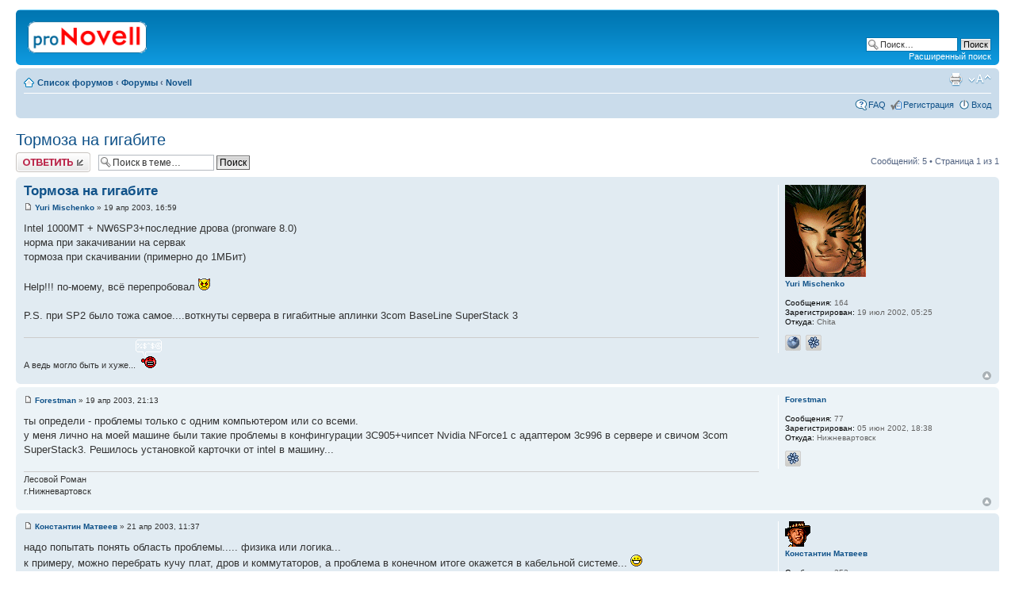

--- FILE ---
content_type: text/html; charset=UTF-8
request_url: http://novell.org.ru/forum/viewtopic.php?p=10715
body_size: 5455
content:
<!DOCTYPE html PUBLIC "-//W3C//DTD XHTML 1.0 Strict//EN" "http://www.w3.org/TR/xhtml1/DTD/xhtml1-strict.dtd">
<html xmlns="http://www.w3.org/1999/xhtml" dir="ltr" lang="ru-ru" xml:lang="ru-ru">
<head>

<meta http-equiv="content-type" content="text/html; charset=UTF-8" />
<meta http-equiv="content-style-type" content="text/css" />
<meta http-equiv="content-language" content="ru-ru" />
<meta http-equiv="imagetoolbar" content="no" />
<meta name="resource-type" content="document" />
<meta name="distribution" content="global" />
<meta name="copyright" content="2002-2010 proNovell Team" />
<meta name="keywords" content="" />
<meta name="description" content="" />
<meta http-equiv="X-UA-Compatible" content="IE=EmulateIE7; IE=EmulateIE9" />

<title>proNovell &bull; Просмотр темы - Тормоза на гигабите</title>



<script type="text/javascript">
// <![CDATA[
	var jump_page = 'Введите номер страницы, на которую хотите перейти:';
	var on_page = '1';
	var per_page = '';
	var base_url = '';
	var style_cookie = 'phpBBstyle';
	var style_cookie_settings = '; path=/; domain=novell.org.ru';
	var onload_functions = new Array();
	var onunload_functions = new Array();

	

	/**
	* Find a member
	*/
	function find_username(url)
	{
		popup(url, 760, 570, '_usersearch');
		return false;
	}

	/**
	* New function for handling multiple calls to window.onload and window.unload by pentapenguin
	*/
	window.onload = function()
	{
		for (var i = 0; i < onload_functions.length; i++)
		{
			eval(onload_functions[i]);
		}
	}

	window.onunload = function()
	{
		for (var i = 0; i < onunload_functions.length; i++)
		{
			eval(onunload_functions[i]);
		}
	}

// ]]>
</script>
<script type="text/javascript" src="./styles/prosilver/template/styleswitcher.js"></script>
<script type="text/javascript" src="./styles/prosilver/template/forum_fn.js"></script>

<link href="./styles/prosilver/theme/print.css" rel="stylesheet" type="text/css" media="print" title="printonly" />
<link href="./style.php?id=1&amp;lang=en&amp;sid=9a1e150a35f182cf873bfd08074b8fc8" rel="stylesheet" type="text/css" media="screen, projection" />

<link href="./styles/prosilver/theme/normal.css" rel="stylesheet" type="text/css" title="A" />
<link href="./styles/prosilver/theme/medium.css" rel="alternate stylesheet" type="text/css" title="A+" />
<link href="./styles/prosilver/theme/large.css" rel="alternate stylesheet" type="text/css" title="A++" />



</head>

<body id="phpbb" class="section-viewtopic ltr">

<div id="wrap">
	<a id="top" name="top" accesskey="t"></a>
	<div id="page-header">
		<div class="headerbar">
			<div class="inner"><span class="corners-top"><span></span></span>

			<div id="site-description">
				<a href="./index.php?sid=9a1e150a35f182cf873bfd08074b8fc8" title="Список форумов" id="logo"><img src="./styles/prosilver/imageset/proNovell.gif" width="150" height="40" alt="" title="" /></a>
				<p class="skiplink"><a href="#start_here">Пропустить</a></p>
			</div>

		
			<div id="search-box">
				<form action="./search.php?sid=9a1e150a35f182cf873bfd08074b8fc8" method="post" id="search">
				<fieldset>
					<input name="keywords" id="keywords" type="text" maxlength="128" title="Ключевые слова" class="inputbox search" value="Поиск…" onclick="if(this.value=='Поиск…')this.value='';" onblur="if(this.value=='')this.value='Поиск…';" />
					<input class="button2" value="Поиск" type="submit" /><br />
					<a href="./search.php?sid=9a1e150a35f182cf873bfd08074b8fc8" title="Параметры расширенного поиска">Расширенный поиск</a> 
				</fieldset>
				</form>
			</div>
		

			<span class="corners-bottom"><span></span></span></div>
		</div>

		<div class="navbar">
			<div class="inner"><span class="corners-top"><span></span></span>

			<ul class="linklist navlinks">
				<li class="icon-home"><a href="./index.php?sid=9a1e150a35f182cf873bfd08074b8fc8" accesskey="h">Список форумов</a>  <strong>&#8249;</strong> <a href="./viewforum.php?f=7&amp;sid=9a1e150a35f182cf873bfd08074b8fc8">Форумы</a> <strong>&#8249;</strong> <a href="./viewforum.php?f=1&amp;sid=9a1e150a35f182cf873bfd08074b8fc8">Novell</a></li>

				<li class="rightside"><a href="#" onclick="fontsizeup(); return false;" onkeypress="return fontsizeup(event);" class="fontsize" title="Изменить размер шрифта">Изменить размер шрифта</a></li>

				<li class="rightside"><a href="./viewtopic.php?f=1&amp;t=1718&amp;sid=9a1e150a35f182cf873bfd08074b8fc8&amp;view=print" title="Версия для печати" accesskey="p" class="print">Версия для печати</a></li>
			</ul>

			

			<ul class="linklist rightside">
				<li class="icon-faq"><a href="./faq.php?sid=9a1e150a35f182cf873bfd08074b8fc8" title="Часто задаваемые вопросы">FAQ</a></li>
				<li class="icon-register"><a href="./ucp.php?mode=register&amp;sid=9a1e150a35f182cf873bfd08074b8fc8">Регистрация</a></li>
					<li class="icon-logout"><a href="./ucp.php?mode=login&amp;sid=9a1e150a35f182cf873bfd08074b8fc8" title="Вход" accesskey="x">Вход</a></li>
				
			</ul>

			<span class="corners-bottom"><span></span></span></div>
		</div>

	</div>

	<a name="start_here"></a>
	<div id="page-body">
		
<h2><a href="./viewtopic.php?f=1&amp;t=1718&amp;sid=9a1e150a35f182cf873bfd08074b8fc8">Тормоза на гигабите</a></h2>
<!-- NOTE: remove the style="display: none" when you want to have the forum description on the topic body --><div style="display: none !important;">Обсуждение технических вопросов по продуктам Novell<br /></div>

<div class="topic-actions">

	<div class="buttons">
	
		<div class="reply-icon"><a href="./posting.php?mode=reply&amp;f=1&amp;t=1718&amp;sid=9a1e150a35f182cf873bfd08074b8fc8" title="Ответить"><span></span>Ответить</a></div>
	
	</div>

	
		<div class="search-box">
			<form method="post" id="topic-search" action="./search.php?t=1718&amp;sid=9a1e150a35f182cf873bfd08074b8fc8">
			<fieldset>
				<input class="inputbox search tiny"  type="text" name="keywords" id="search_keywords" size="20" value="Поиск в теме…" onclick="if(this.value=='Поиск в теме…')this.value='';" onblur="if(this.value=='')this.value='Поиск в теме…';" />
				<input class="button2" type="submit" value="Поиск" />
				<input type="hidden" value="1718" name="t" />
				<input type="hidden" value="msgonly" name="sf" />
			</fieldset>
			</form>
		</div>
	
		<div class="pagination">
			Сообщений: 5
			 &bull; Страница <strong>1</strong> из <strong>1</strong>
		</div>
	

</div>
<div class="clear"></div>


	<div id="p10685" class="post bg2">
		<div class="inner"><span class="corners-top"><span></span></span>

		<div class="postbody">
			

			<h3 class="first"><a href="#p10685">Тормоза на гигабите</a></h3>
			<p class="author"><a href="./viewtopic.php?p=10685&amp;sid=9a1e150a35f182cf873bfd08074b8fc8#p10685"><img src="./styles/prosilver/imageset/icon_post_target.gif" width="11" height="9" alt="Сообщение" title="Сообщение" /></a> <strong><a href="./memberlist.php?mode=viewprofile&amp;u=225&amp;sid=9a1e150a35f182cf873bfd08074b8fc8">Yuri Mischenko</a></strong> &raquo; 19 апр 2003, 16:59 </p>

			

			<div class="content">Intel 1000MT + NW6SP3+последние дрова (pronware 8.0)
<br />норма при закачивании на сервак
<br />тормоза при скачивании (примерно до 1МБит)
<br />
<br />Help!!! по-моему, всё перепробовал <img src="./images/smilies/icon_evil.gif" alt=":evil:" title="Evil or Very Mad" /> 
<br />
<br />P.S. при SP2 было тожа самое....воткнуты сервера в гигабитные аплинки 3com BaseLine SuperStack 3</div>

			<div id="sig10685" class="signature">А ведь могло быть и хуже...<img src="./images/smilies/new_cussing.gif" alt=":bad-words:" title="Cussing out" /></div>

		</div>

		
			<dl class="postprofile" id="profile10685">
			<dt>
				<a href="./memberlist.php?mode=viewprofile&amp;u=225&amp;sid=9a1e150a35f182cf873bfd08074b8fc8"><img src="./images/avatars/gallery/faces2/maletiger.gif" width="102" height="116" alt="Аватара пользователя" /></a><br />
				<a href="./memberlist.php?mode=viewprofile&amp;u=225&amp;sid=9a1e150a35f182cf873bfd08074b8fc8">Yuri Mischenko</a>
			</dt>

			

		<dd>&nbsp;</dd>

		<dd><strong>Сообщения:</strong> 164</dd><dd><strong>Зарегистрирован:</strong> 19 июл 2002, 05:25</dd><dd><strong>Откуда:</strong> Chita</dd>
			<dd>
				<ul class="profile-icons">
					<li class="web-icon"><a href="http://forum.zabspu.ru/" title="WWW: http://forum.zabspu.ru/"><span>Сайт</span></a></li><li class="icq-icon"><a href="http://www.icq.com/people/webmsg.php?to=1333253" onclick="popup(this.href, 550, 320); return false;" title="ICQ"><span>ICQ</span></a></li>
				</ul>
			</dd>
		

		</dl>
	

		<div class="back2top"><a href="#wrap" class="top" title="Вернуться к началу">Вернуться к началу</a></div>

		<span class="corners-bottom"><span></span></span></div>
	</div>

	<hr class="divider" />

	<div id="p10686" class="post bg1">
		<div class="inner"><span class="corners-top"><span></span></span>

		<div class="postbody">
			

			<h3 ><a href="#p10686"></a></h3>
			<p class="author"><a href="./viewtopic.php?p=10686&amp;sid=9a1e150a35f182cf873bfd08074b8fc8#p10686"><img src="./styles/prosilver/imageset/icon_post_target.gif" width="11" height="9" alt="Сообщение" title="Сообщение" /></a> <strong><a href="./memberlist.php?mode=viewprofile&amp;u=44&amp;sid=9a1e150a35f182cf873bfd08074b8fc8">Forestman</a></strong> &raquo; 19 апр 2003, 21:13 </p>

			

			<div class="content">ты определи - проблемы только с одним компьютером или со всеми.
<br />у меня лично на моей машине были такие проблемы в конфингурации 3С905+чипсет Nvidia NForce1 с адаптером 3c996 в сервере и свичом 3com SuperStack3. Решилось установкой карточки от intel в машину...</div>

			<div id="sig10686" class="signature">Лесовой Роман
<br />г.Нижневартовск</div>

		</div>

		
			<dl class="postprofile" id="profile10686">
			<dt>
				<a href="./memberlist.php?mode=viewprofile&amp;u=44&amp;sid=9a1e150a35f182cf873bfd08074b8fc8">Forestman</a>
			</dt>

			

		<dd>&nbsp;</dd>

		<dd><strong>Сообщения:</strong> 77</dd><dd><strong>Зарегистрирован:</strong> 05 июн 2002, 18:38</dd><dd><strong>Откуда:</strong> Нижневартовск</dd>
			<dd>
				<ul class="profile-icons">
					<li class="icq-icon"><a href="http://www.icq.com/people/webmsg.php?to=30528267" onclick="popup(this.href, 550, 320); return false;" title="ICQ"><span>ICQ</span></a></li>
				</ul>
			</dd>
		

		</dl>
	

		<div class="back2top"><a href="#wrap" class="top" title="Вернуться к началу">Вернуться к началу</a></div>

		<span class="corners-bottom"><span></span></span></div>
	</div>

	<hr class="divider" />

	<div id="p10711" class="post bg2">
		<div class="inner"><span class="corners-top"><span></span></span>

		<div class="postbody">
			

			<h3 ><a href="#p10711"></a></h3>
			<p class="author"><a href="./viewtopic.php?p=10711&amp;sid=9a1e150a35f182cf873bfd08074b8fc8#p10711"><img src="./styles/prosilver/imageset/icon_post_target.gif" width="11" height="9" alt="Сообщение" title="Сообщение" /></a> <strong><a href="./memberlist.php?mode=viewprofile&amp;u=191&amp;sid=9a1e150a35f182cf873bfd08074b8fc8">Константин Матвеев</a></strong> &raquo; 21 апр 2003, 11:37 </p>

			

			<div class="content">надо попытать понять область проблемы..... физика или логика...
<br />к примеру, можно перебрать кучу плат, дров и коммутаторов, а проблема в конечном итоге окажется в кабельной системе...  <img src="./images/smilies/icon_biggrin.gif" alt=":D" title="Very Happy" /> 
<br />
<br />к примеру, для витопарого гигабита будет ощутима разница в качестве меди (5e 100Mhz, 5e 250Mhz, 6 300Mhz)</div>

			<div id="sig10711" class="signature">Константин Матвеев, MCNE</div>

		</div>

		
			<dl class="postprofile" id="profile10711">
			<dt>
				<a href="./memberlist.php?mode=viewprofile&amp;u=191&amp;sid=9a1e150a35f182cf873bfd08074b8fc8"><img src="./images/avatars/gallery/faces1/CrocodileDundee.gif" width="32" height="32" alt="Аватара пользователя" /></a><br />
				<a href="./memberlist.php?mode=viewprofile&amp;u=191&amp;sid=9a1e150a35f182cf873bfd08074b8fc8">Константин Матвеев</a>
			</dt>

			

		<dd>&nbsp;</dd>

		<dd><strong>Сообщения:</strong> 252</dd><dd><strong>Зарегистрирован:</strong> 10 июл 2002, 13:49</dd><dd><strong>Откуда:</strong> Москва</dd>
			<dd>
				<ul class="profile-icons">
					<li class="icq-icon"><a href="http://www.icq.com/people/webmsg.php?to=10000879" onclick="popup(this.href, 550, 320); return false;" title="ICQ"><span>ICQ</span></a></li>
				</ul>
			</dd>
		

		</dl>
	

		<div class="back2top"><a href="#wrap" class="top" title="Вернуться к началу">Вернуться к началу</a></div>

		<span class="corners-bottom"><span></span></span></div>
	</div>

	<hr class="divider" />

	<div id="p10715" class="post bg1">
		<div class="inner"><span class="corners-top"><span></span></span>

		<div class="postbody">
			

			<h3 ><a href="#p10715"></a></h3>
			<p class="author"><a href="./viewtopic.php?p=10715&amp;sid=9a1e150a35f182cf873bfd08074b8fc8#p10715"><img src="./styles/prosilver/imageset/icon_post_target.gif" width="11" height="9" alt="Сообщение" title="Сообщение" /></a> <strong><a href="./memberlist.php?mode=viewprofile&amp;u=225&amp;sid=9a1e150a35f182cf873bfd08074b8fc8">Yuri Mischenko</a></strong> &raquo; 21 апр 2003, 11:53 </p>

			

			<div class="content">поменял патчкорды, вроде устаканилось, но все равно мне не нравится производительность сетевух
<br />
<br />при закачке на сервер скорость на 1/3 выше чем при скачке <img src="./images/smilies/icon_evil.gif" alt=":evil:" title="Evil or Very Mad" /></div>

			<div id="sig10715" class="signature">А ведь могло быть и хуже...<img src="./images/smilies/new_cussing.gif" alt=":bad-words:" title="Cussing out" /></div>

		</div>

		
			<dl class="postprofile" id="profile10715">
			<dt>
				<a href="./memberlist.php?mode=viewprofile&amp;u=225&amp;sid=9a1e150a35f182cf873bfd08074b8fc8"><img src="./images/avatars/gallery/faces2/maletiger.gif" width="102" height="116" alt="Аватара пользователя" /></a><br />
				<a href="./memberlist.php?mode=viewprofile&amp;u=225&amp;sid=9a1e150a35f182cf873bfd08074b8fc8">Yuri Mischenko</a>
			</dt>

			

		<dd>&nbsp;</dd>

		<dd><strong>Сообщения:</strong> 164</dd><dd><strong>Зарегистрирован:</strong> 19 июл 2002, 05:25</dd><dd><strong>Откуда:</strong> Chita</dd>
			<dd>
				<ul class="profile-icons">
					<li class="web-icon"><a href="http://forum.zabspu.ru/" title="WWW: http://forum.zabspu.ru/"><span>Сайт</span></a></li><li class="icq-icon"><a href="http://www.icq.com/people/webmsg.php?to=1333253" onclick="popup(this.href, 550, 320); return false;" title="ICQ"><span>ICQ</span></a></li>
				</ul>
			</dd>
		

		</dl>
	

		<div class="back2top"><a href="#wrap" class="top" title="Вернуться к началу">Вернуться к началу</a></div>

		<span class="corners-bottom"><span></span></span></div>
	</div>

	<hr class="divider" />

	<div id="p10716" class="post bg2">
		<div class="inner"><span class="corners-top"><span></span></span>

		<div class="postbody">
			

			<h3 ><a href="#p10716"></a></h3>
			<p class="author"><a href="./viewtopic.php?p=10716&amp;sid=9a1e150a35f182cf873bfd08074b8fc8#p10716"><img src="./styles/prosilver/imageset/icon_post_target.gif" width="11" height="9" alt="Сообщение" title="Сообщение" /></a> <strong><a href="./memberlist.php?mode=viewprofile&amp;u=665&amp;sid=9a1e150a35f182cf873bfd08074b8fc8">Egor</a></strong> &raquo; 21 апр 2003, 12:04 </p>

			

			<div class="content">Востанови дрова от SP2 и все будет пучком. 
<br />У intel новые дрова глючные - у меня таже проблема но 100 была.
<br />Скачанные с сайта Intel доже глюкавые, а вот с Sp2 самое то</div>

			

		</div>

		
			<dl class="postprofile" id="profile10716">
			<dt>
				<a href="./memberlist.php?mode=viewprofile&amp;u=665&amp;sid=9a1e150a35f182cf873bfd08074b8fc8">Egor</a>
			</dt>

			

		<dd>&nbsp;</dd>

		<dd><strong>Сообщения:</strong> 65</dd><dd><strong>Зарегистрирован:</strong> 20 фев 2003, 11:06</dd>
			<dd>
				<ul class="profile-icons">
					<li class="icq-icon"><a href="http://www.icq.com/people/webmsg.php?to=35764213" onclick="popup(this.href, 550, 320); return false;" title="ICQ"><span>ICQ</span></a></li>
				</ul>
			</dd>
		

		</dl>
	

		<div class="back2top"><a href="#wrap" class="top" title="Вернуться к началу">Вернуться к началу</a></div>

		<span class="corners-bottom"><span></span></span></div>
	</div>

	<hr class="divider" />

	<form id="viewtopic" method="post" action="./viewtopic.php?f=1&amp;t=1718&amp;sid=9a1e150a35f182cf873bfd08074b8fc8">

	<fieldset class="display-options" style="margin-top: 0; ">
		
		<label>Показать сообщения за: <select name="st" id="st"><option value="0" selected="selected">Все сообщения</option><option value="1">1 день</option><option value="7">7 дней</option><option value="14">2 недели</option><option value="30">1 месяц</option><option value="90">3 месяца</option><option value="180">6 месяцев</option><option value="365">1 год</option></select></label>
		<label>Поле сортировки <select name="sk" id="sk"><option value="a">Автор</option><option value="t" selected="selected">Время размещения</option><option value="s">Заголовок</option></select></label> <label><select name="sd" id="sd"><option value="a" selected="selected">по возрастанию</option><option value="d">по убыванию</option></select> <input type="submit" name="sort" value="Перейти" class="button2" /></label>
		
	</fieldset>

	</form>
	<hr />


<div class="topic-actions">
	<div class="buttons">
	
		<div class="reply-icon"><a href="./posting.php?mode=reply&amp;f=1&amp;t=1718&amp;sid=9a1e150a35f182cf873bfd08074b8fc8" title="Ответить"><span></span>Ответить</a></div>
	
	</div>

	
		<div class="pagination">
			Сообщений: 5
			 &bull; Страница <strong>1</strong> из <strong>1</strong>
		</div>
	
</div>


	<p></p><p><a href="./viewforum.php?f=1&amp;sid=9a1e150a35f182cf873bfd08074b8fc8" class="left-box left" accesskey="r">Вернуться в Novell</a></p>

	<form method="post" id="jumpbox" action="./viewforum.php?sid=9a1e150a35f182cf873bfd08074b8fc8" onsubmit="if(document.jumpbox.f.value == -1){return false;}">

	
		<fieldset class="jumpbox">
	
			<label for="f" accesskey="j">Перейти:</label>
			<select name="f" id="f" onchange="if(this.options[this.selectedIndex].value != -1){ document.forms['jumpbox'].submit() }">
			
				<option value="-1">Выберите форум</option>
			<option value="-1">------------------</option>
				<option value="7">Форумы</option>
			
				<option value="1" selected="selected">&nbsp; &nbsp;Novell</option>
			
				<option value="6">&nbsp; &nbsp;*nix</option>
			
				<option value="2">&nbsp; &nbsp;Флейм</option>
			
				<option value="5">&nbsp; &nbsp;Грабли</option>
			
				<option value="3">&nbsp; &nbsp;Реклама</option>
			
			</select>
			<input type="submit" value="Перейти" class="button2" />
		</fieldset>
	</form>


	<h3>Кто сейчас на конференции</h3>
	<p>Сейчас этот форум просматривают: <span style="color: #9E8DA7;" class="username-coloured">Bing [Bot]</span>, <span style="color: #9E8DA7;" class="username-coloured">Google [Bot]</span> и гости: 14</p>
</div>

<div id="page-footer">

	<div class="navbar">
		<div class="inner"><span class="corners-top"><span></span></span>

		<ul class="linklist">
			<li class="icon-home"><a href="./index.php?sid=9a1e150a35f182cf873bfd08074b8fc8" accesskey="h">Список форумов</a></li>
				
			<li class="rightside"><a href="./memberlist.php?mode=leaders&amp;sid=9a1e150a35f182cf873bfd08074b8fc8">Наша команда</a> &bull; <a href="./ucp.php?mode=delete_cookies&amp;sid=9a1e150a35f182cf873bfd08074b8fc8">Удалить cookies конференции</a> &bull; Часовой пояс: UTC + 3 часа [ Летнее время ]</li>
		</ul>

		<span class="corners-bottom"><span></span></span></div>
	</div>

	<div class="copyright">
		
	</div>
</div>

</div>

<div>
	<a id="bottom" name="bottom" accesskey="z"></a>
	<img src="./cron.php?cron_type=tidy_sessions&amp;sid=9a1e150a35f182cf873bfd08074b8fc8" width="1" height="1" alt="cron" />
</div>

</body>
</html>